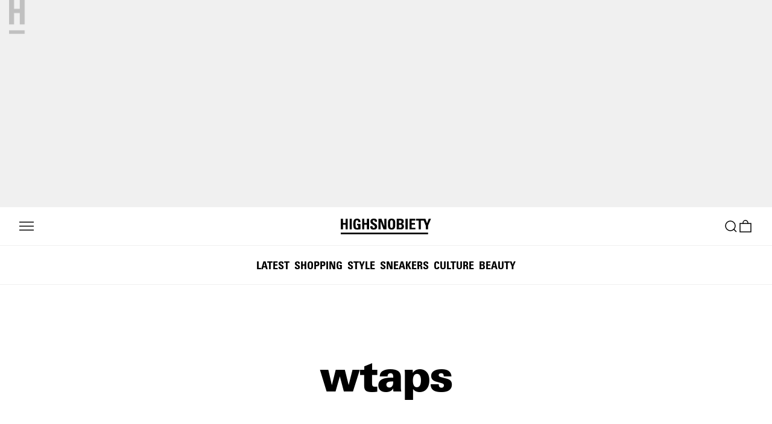

--- FILE ---
content_type: text/html; charset=utf-8
request_url: https://www.google.com/recaptcha/api2/aframe
body_size: 266
content:
<!DOCTYPE HTML><html><head><meta http-equiv="content-type" content="text/html; charset=UTF-8"></head><body><script nonce="ZKM3g9ZSvhcnilnZLqw_Dw">/** Anti-fraud and anti-abuse applications only. See google.com/recaptcha */ try{var clients={'sodar':'https://pagead2.googlesyndication.com/pagead/sodar?'};window.addEventListener("message",function(a){try{if(a.source===window.parent){var b=JSON.parse(a.data);var c=clients[b['id']];if(c){var d=document.createElement('img');d.src=c+b['params']+'&rc='+(localStorage.getItem("rc::a")?sessionStorage.getItem("rc::b"):"");window.document.body.appendChild(d);sessionStorage.setItem("rc::e",parseInt(sessionStorage.getItem("rc::e")||0)+1);localStorage.setItem("rc::h",'1769039428494');}}}catch(b){}});window.parent.postMessage("_grecaptcha_ready", "*");}catch(b){}</script></body></html>

--- FILE ---
content_type: text/javascript
request_url: https://www.highsnobiety.com/static-assets/application/6515f586-a1b1-4fe8-8a8a-6a56a35914d4/chunk-2.bundle.js
body_size: 4047
content:
"use strict";(self.__LOADABLE_LOADED_CHUNKS__=self.__LOADABLE_LOADED_CHUNKS__||[]).push([[2],{879:(t,e,n)=>{n.d(e,{E:()=>r});var a=n(33),r=n(26).Sw?a.useLayoutEffect:a.useEffect},1047:(t,e,n)=>{n.d(e,{_:()=>c});var a=n(7),r=n(33),o=n(733),i=n(481),u=n(879),s=["refetch","reobserve","fetchMore","updateQuery","startPolling","stopPolling","subscribeToMore"];function c(t,e){var n,c=r.useRef(void 0),d=r.useRef(void 0),l=r.useRef(void 0),h=(0,o.l)(e,c.current||{}),f=null!==(n=null==h?void 0:h.query)&&void 0!==n?n:t;d.current=e,l.current=f;var m=(0,a.__assign)((0,a.__assign)({},h),{skip:!c.current}),g=(0,i.SX)(f,m),b=g.obsQueryFields,v=g.result,y=g.client,w=g.resultData,M=g.observable,p=g.onQueryExecuted,D=M.options.initialFetchPolicy||(0,i.kk)(m.defaultOptions,y.defaultOptions),P=r.useReducer((function(t){return t+1}),0)[1],W=r.useMemo((function(){for(var t={},e=function(e){var n=b[e];t[e]=function(){return c.current||(c.current=Object.create(null),P()),n.apply(this,arguments)}},n=0,a=s;n<a.length;n++){e(a[n])}return t}),[P,b]),_=!!c.current,k=r.useMemo((function(){return(0,a.__assign)((0,a.__assign)((0,a.__assign)({},v),W),{called:_})}),[v,W,_]),S=r.useCallback((function(t){c.current=t?(0,a.__assign)((0,a.__assign)({},t),{fetchPolicy:t.fetchPolicy||D}):{fetchPolicy:D};var e=(0,o.l)(d.current,(0,a.__assign)({query:l.current},c.current)),n=function(t,e,n,a,r,o){var u=r.query||a,s=(0,i.Er)(n,u,r,!1)(e),c=e.reobserveAsConcast((0,i.t_)(e,n,r,s));return o(s),new Promise((function(a){var r;c.subscribe({next:function(t){r=t},error:function(){a((0,i.$X)(e.getCurrentResult(),t.previousData,e,n))},complete:function(){a((0,i.$X)(e.maskResult(r),t.previousData,e,n))}})}))}(w,M,y,f,(0,a.__assign)((0,a.__assign)({},e),{skip:!1}),p).then((function(t){return Object.assign(t,W)}));return n.catch((function(){})),n}),[y,f,W,D,M,w,p]),A=r.useRef(S);(0,u.E)((function(){A.current=S}));var x=r.useCallback((function(){for(var t=[],e=0;e<arguments.length;e++)t[e]=arguments[e];return A.current.apply(A,t)}),[]);return[x,k]}},1530:(t,e,n)=>{n.d(e,{q:()=>r});let a={};function r(){return a}},1085:(t,e,n)=>{function a(t){return e=>{const n=(t?Math[t]:Math.trunc)(e);return 0===n?0:n}}n.d(e,{u:()=>a})},1531:(t,e,n)=>{n.d(e,{G:()=>r});var a=n(1529);function r(t){const e=(0,a.a)(t),n=new Date(Date.UTC(e.getFullYear(),e.getMonth(),e.getDate(),e.getHours(),e.getMinutes(),e.getSeconds(),e.getMilliseconds()));return n.setUTCFullYear(e.getFullYear()),+t-+n}},1532:(t,e,n)=>{n.d(e,{x:()=>r});var a=n(1528);function r(t,...e){const n=a.w.bind(null,t||e.find((t=>"object"==typeof t)));return e.map(n)}},1082:(t,e,n)=>{n.d(e,{z:()=>r});var a=n(1529);function r(t,e){const n=+(0,a.a)(t)-+(0,a.a)(e);return n<0?-1:n>0?1:n}},1527:(t,e,n)=>{n.d(e,{Cg:()=>o,F6:()=>s,Nw:()=>u,_P:()=>c,my:()=>a,s0:()=>i,w4:()=>r});Math.pow(10,8);const a=6048e5,r=864e5,o=6e4,i=36e5,u=43200,s=1440,c=Symbol.for("constructDateFrom")},1528:(t,e,n)=>{n.d(e,{w:()=>r});var a=n(1527);function r(t,e){return"function"==typeof t?t(e):t&&"object"==typeof t&&a._P in t?t[a._P](e):t instanceof Date?new t.constructor(e):new Date(e)}},1086:(t,e,n)=>{n.d(e,{b:()=>r});var a=n(1529);function r(t,e){return+(0,a.a)(t)-+(0,a.a)(e)}},1083:(t,e,n)=>{n.d(e,{W:()=>d});var a=n(1532),r=n(1082);function o(t,e,n){const[r,o]=(0,a.x)(n?.in,t,e);return 12*(r.getFullYear()-o.getFullYear())+(r.getMonth()-o.getMonth())}var i=n(1529);function u(t,e){const n=(0,i.a)(t,e?.in);return n.setHours(23,59,59,999),n}function s(t,e){const n=(0,i.a)(t,e?.in),a=n.getMonth();return n.setFullYear(n.getFullYear(),a+1,0),n.setHours(23,59,59,999),n}function c(t,e){const n=(0,i.a)(t,e?.in);return+u(n,e)==+s(n,e)}function d(t,e,n){const[i,u,s]=(0,a.x)(n?.in,t,t,e),d=(0,r.z)(u,s),l=Math.abs(o(u,s));if(l<1)return 0;1===u.getMonth()&&u.getDate()>27&&u.setDate(30),u.setMonth(u.getMonth()-d*l);let h=(0,r.z)(u,s)===-d;c(i)&&1===l&&1===(0,r.z)(i,s)&&(h=!1);const f=d*(l-+h);return 0===f?0:f}},1084:(t,e,n)=>{n.d(e,{O:()=>o});var a=n(1085),r=n(1086);function o(t,e,n){const o=(0,r.b)(t,e)/1e3;return(0,a.u)(n?.roundingMethod)(o)}},1289:(t,e,n)=>{n.d(e,{B:()=>l});var a=n(1533),r=n(1530),o=n(1531),i=n(1532),u=n(1082),s=n(1527),c=n(1083),d=n(1084);function l(t,e,n){const l=(0,r.q)(),h=n?.locale??l.locale??a.c,f=(0,u.z)(t,e);if(isNaN(f))throw new RangeError("Invalid time value");const m=Object.assign({},n,{addSuffix:n?.addSuffix,comparison:f}),[g,b]=(0,i.x)(n?.in,...f>0?[e,t]:[t,e]),v=(0,d.O)(b,g),y=((0,o.G)(b)-(0,o.G)(g))/1e3,w=Math.round((v-y)/60);let M;if(w<2)return n?.includeSeconds?v<5?h.formatDistance("lessThanXSeconds",5,m):v<10?h.formatDistance("lessThanXSeconds",10,m):v<20?h.formatDistance("lessThanXSeconds",20,m):v<40?h.formatDistance("halfAMinute",0,m):v<60?h.formatDistance("lessThanXMinutes",1,m):h.formatDistance("xMinutes",1,m):0===w?h.formatDistance("lessThanXMinutes",1,m):h.formatDistance("xMinutes",w,m);if(w<45)return h.formatDistance("xMinutes",w,m);if(w<90)return h.formatDistance("aboutXHours",1,m);if(w<s.F6){const t=Math.round(w/60);return h.formatDistance("aboutXHours",t,m)}if(w<2520)return h.formatDistance("xDays",1,m);if(w<s.Nw){const t=Math.round(w/s.F6);return h.formatDistance("xDays",t,m)}if(w<2*s.Nw)return M=Math.round(w/s.Nw),h.formatDistance("aboutXMonths",M,m);if(M=(0,c.W)(b,g),M<12){const t=Math.round(w/s.Nw);return h.formatDistance("xMonths",t,m)}{const t=M%12,e=Math.trunc(M/12);return t<3?h.formatDistance("aboutXYears",e,m):t<9?h.formatDistance("overXYears",e,m):h.formatDistance("almostXYears",e+1,m)}}},1534:(t,e,n)=>{function a(t){return(e={})=>{const n=e.width?String(e.width):t.defaultWidth;return t.formats[n]||t.formats[t.defaultWidth]}}n.d(e,{k:()=>a})},1535:(t,e,n)=>{function a(t){return(e,n)=>{let a;if("formatting"===(n?.context?String(n.context):"standalone")&&t.formattingValues){const e=t.defaultFormattingWidth||t.defaultWidth,r=n?.width?String(n.width):e;a=t.formattingValues[r]||t.formattingValues[e]}else{const e=t.defaultWidth,r=n?.width?String(n.width):t.defaultWidth;a=t.values[r]||t.values[e]}return a[t.argumentCallback?t.argumentCallback(e):e]}}n.d(e,{o:()=>a})},1536:(t,e,n)=>{function a(t){return(e,n={})=>{const a=n.width,r=a&&t.matchPatterns[a]||t.matchPatterns[t.defaultMatchWidth],o=e.match(r);if(!o)return null;const i=o[0],u=a&&t.parsePatterns[a]||t.parsePatterns[t.defaultParseWidth],s=Array.isArray(u)?function(t,e){for(let n=0;n<t.length;n++)if(e(t[n]))return n;return}(u,(t=>t.test(i))):function(t,e){for(const n in t)if(Object.prototype.hasOwnProperty.call(t,n)&&e(t[n]))return n;return}(u,(t=>t.test(i)));let c;c=t.valueCallback?t.valueCallback(s):s,c=n.valueCallback?n.valueCallback(c):c;return{value:c,rest:e.slice(i.length)}}}n.d(e,{A:()=>a})},1537:(t,e,n)=>{function a(t){return(e,n={})=>{const a=e.match(t.matchPattern);if(!a)return null;const r=a[0],o=e.match(t.parsePattern);if(!o)return null;let i=t.valueCallback?t.valueCallback(o[0]):o[0];i=n.valueCallback?n.valueCallback(i):i;return{value:i,rest:e.slice(r.length)}}}n.d(e,{K:()=>a})},1533:(t,e,n)=>{n.d(e,{c:()=>d});const a={lessThanXSeconds:{one:"less than a second",other:"less than {{count}} seconds"},xSeconds:{one:"1 second",other:"{{count}} seconds"},halfAMinute:"half a minute",lessThanXMinutes:{one:"less than a minute",other:"less than {{count}} minutes"},xMinutes:{one:"1 minute",other:"{{count}} minutes"},aboutXHours:{one:"about 1 hour",other:"about {{count}} hours"},xHours:{one:"1 hour",other:"{{count}} hours"},xDays:{one:"1 day",other:"{{count}} days"},aboutXWeeks:{one:"about 1 week",other:"about {{count}} weeks"},xWeeks:{one:"1 week",other:"{{count}} weeks"},aboutXMonths:{one:"about 1 month",other:"about {{count}} months"},xMonths:{one:"1 month",other:"{{count}} months"},aboutXYears:{one:"about 1 year",other:"about {{count}} years"},xYears:{one:"1 year",other:"{{count}} years"},overXYears:{one:"over 1 year",other:"over {{count}} years"},almostXYears:{one:"almost 1 year",other:"almost {{count}} years"}};var r=n(1534);const o={date:(0,r.k)({formats:{full:"EEEE, MMMM do, y",long:"MMMM do, y",medium:"MMM d, y",short:"MM/dd/yyyy"},defaultWidth:"full"}),time:(0,r.k)({formats:{full:"h:mm:ss a zzzz",long:"h:mm:ss a z",medium:"h:mm:ss a",short:"h:mm a"},defaultWidth:"full"}),dateTime:(0,r.k)({formats:{full:"{{date}} 'at' {{time}}",long:"{{date}} 'at' {{time}}",medium:"{{date}}, {{time}}",short:"{{date}}, {{time}}"},defaultWidth:"full"})},i={lastWeek:"'last' eeee 'at' p",yesterday:"'yesterday at' p",today:"'today at' p",tomorrow:"'tomorrow at' p",nextWeek:"eeee 'at' p",other:"P"};var u=n(1535);const s={ordinalNumber:(t,e)=>{const n=Number(t),a=n%100;if(a>20||a<10)switch(a%10){case 1:return n+"st";case 2:return n+"nd";case 3:return n+"rd"}return n+"th"},era:(0,u.o)({values:{narrow:["B","A"],abbreviated:["BC","AD"],wide:["Before Christ","Anno Domini"]},defaultWidth:"wide"}),quarter:(0,u.o)({values:{narrow:["1","2","3","4"],abbreviated:["Q1","Q2","Q3","Q4"],wide:["1st quarter","2nd quarter","3rd quarter","4th quarter"]},defaultWidth:"wide",argumentCallback:t=>t-1}),month:(0,u.o)({values:{narrow:["J","F","M","A","M","J","J","A","S","O","N","D"],abbreviated:["Jan","Feb","Mar","Apr","May","Jun","Jul","Aug","Sep","Oct","Nov","Dec"],wide:["January","February","March","April","May","June","July","August","September","October","November","December"]},defaultWidth:"wide"}),day:(0,u.o)({values:{narrow:["S","M","T","W","T","F","S"],short:["Su","Mo","Tu","We","Th","Fr","Sa"],abbreviated:["Sun","Mon","Tue","Wed","Thu","Fri","Sat"],wide:["Sunday","Monday","Tuesday","Wednesday","Thursday","Friday","Saturday"]},defaultWidth:"wide"}),dayPeriod:(0,u.o)({values:{narrow:{am:"a",pm:"p",midnight:"mi",noon:"n",morning:"morning",afternoon:"afternoon",evening:"evening",night:"night"},abbreviated:{am:"AM",pm:"PM",midnight:"midnight",noon:"noon",morning:"morning",afternoon:"afternoon",evening:"evening",night:"night"},wide:{am:"a.m.",pm:"p.m.",midnight:"midnight",noon:"noon",morning:"morning",afternoon:"afternoon",evening:"evening",night:"night"}},defaultWidth:"wide",formattingValues:{narrow:{am:"a",pm:"p",midnight:"mi",noon:"n",morning:"in the morning",afternoon:"in the afternoon",evening:"in the evening",night:"at night"},abbreviated:{am:"AM",pm:"PM",midnight:"midnight",noon:"noon",morning:"in the morning",afternoon:"in the afternoon",evening:"in the evening",night:"at night"},wide:{am:"a.m.",pm:"p.m.",midnight:"midnight",noon:"noon",morning:"in the morning",afternoon:"in the afternoon",evening:"in the evening",night:"at night"}},defaultFormattingWidth:"wide"})};var c=n(1536);const d={code:"en-US",formatDistance:(t,e,n)=>{let r;const o=a[t];return r="string"==typeof o?o:1===e?o.one:o.other.replace("{{count}}",e.toString()),n?.addSuffix?n.comparison&&n.comparison>0?"in "+r:r+" ago":r},formatLong:o,formatRelative:(t,e,n,a)=>i[t],localize:s,match:{ordinalNumber:(0,n(1537).K)({matchPattern:/^(\d+)(th|st|nd|rd)?/i,parsePattern:/\d+/i,valueCallback:t=>parseInt(t,10)}),era:(0,c.A)({matchPatterns:{narrow:/^(b|a)/i,abbreviated:/^(b\.?\s?c\.?|b\.?\s?c\.?\s?e\.?|a\.?\s?d\.?|c\.?\s?e\.?)/i,wide:/^(before christ|before common era|anno domini|common era)/i},defaultMatchWidth:"wide",parsePatterns:{any:[/^b/i,/^(a|c)/i]},defaultParseWidth:"any"}),quarter:(0,c.A)({matchPatterns:{narrow:/^[1234]/i,abbreviated:/^q[1234]/i,wide:/^[1234](th|st|nd|rd)? quarter/i},defaultMatchWidth:"wide",parsePatterns:{any:[/1/i,/2/i,/3/i,/4/i]},defaultParseWidth:"any",valueCallback:t=>t+1}),month:(0,c.A)({matchPatterns:{narrow:/^[jfmasond]/i,abbreviated:/^(jan|feb|mar|apr|may|jun|jul|aug|sep|oct|nov|dec)/i,wide:/^(january|february|march|april|may|june|july|august|september|october|november|december)/i},defaultMatchWidth:"wide",parsePatterns:{narrow:[/^j/i,/^f/i,/^m/i,/^a/i,/^m/i,/^j/i,/^j/i,/^a/i,/^s/i,/^o/i,/^n/i,/^d/i],any:[/^ja/i,/^f/i,/^mar/i,/^ap/i,/^may/i,/^jun/i,/^jul/i,/^au/i,/^s/i,/^o/i,/^n/i,/^d/i]},defaultParseWidth:"any"}),day:(0,c.A)({matchPatterns:{narrow:/^[smtwf]/i,short:/^(su|mo|tu|we|th|fr|sa)/i,abbreviated:/^(sun|mon|tue|wed|thu|fri|sat)/i,wide:/^(sunday|monday|tuesday|wednesday|thursday|friday|saturday)/i},defaultMatchWidth:"wide",parsePatterns:{narrow:[/^s/i,/^m/i,/^t/i,/^w/i,/^t/i,/^f/i,/^s/i],any:[/^su/i,/^m/i,/^tu/i,/^w/i,/^th/i,/^f/i,/^sa/i]},defaultParseWidth:"any"}),dayPeriod:(0,c.A)({matchPatterns:{narrow:/^(a|p|mi|n|(in the|at) (morning|afternoon|evening|night))/i,any:/^([ap]\.?\s?m\.?|midnight|noon|(in the|at) (morning|afternoon|evening|night))/i},defaultMatchWidth:"any",parsePatterns:{any:{am:/^a/i,pm:/^p/i,midnight:/^mi/i,noon:/^no/i,morning:/morning/i,afternoon:/afternoon/i,evening:/evening/i,night:/night/i}},defaultParseWidth:"any"})},options:{weekStartsOn:0,firstWeekContainsDate:1}}},1529:(t,e,n)=>{n.d(e,{a:()=>r});var a=n(1528);function r(t,e){return(0,a.w)(e||t,t)}}}]);